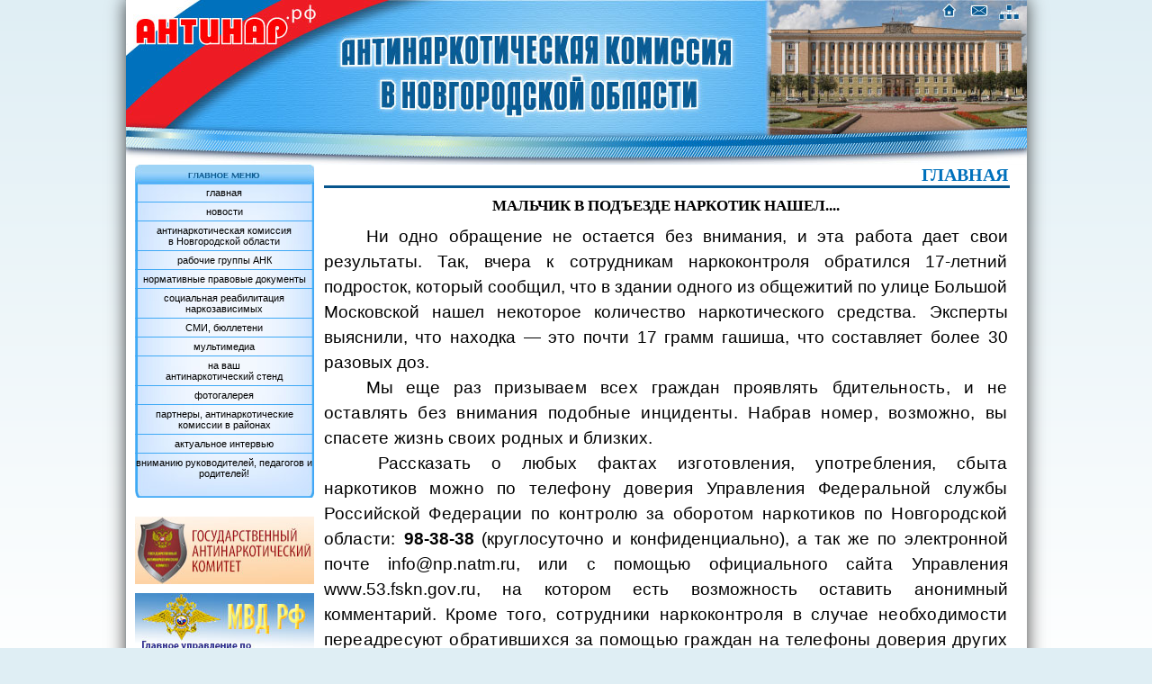

--- FILE ---
content_type: text/html; charset=windows-1251
request_url: http://xn--80aaxtbtk.xn--p1ai/full.php?id=303
body_size: 4056
content:


<!DOCTYPE html>

<html>
<head>
<title>Мальчик в подъезде наркотик нашел.... | АНТИНАР.рф | Антинаркотическая комиссия в Новгородской области</title><meta name="description" content="Мальчик в подъезде наркотик нашел....АНТИНАР.рф | Антинаркотическая комиссия в Новгородской области" /><meta name="keywords" content="АНТИНАР.рф,антинаркотическая,комиссия,в,Новгородской,области,наркотики,наркоманы,наркополицейские" />
<meta name="robots" content="index, follow" />
<meta http-equiv="Content-Type" content="text/html; charset=windows-1251" />

<link rel="icon" href="http://xn--80aaxtbtk.xn--p1ai/favicon.ico" type="image/x-icon"> 
<link rel="shortcut icon" href="http://xn--80aaxtbtk.xn--p1ai/favicon.ico" type="image/x-icon">

<link rel="stylesheet" href="/style.css" type="text/css"/>

<!-- Yandex.Metrika counter -->
<script type="text/javascript" >
   (function(m,e,t,r,i,k,a){m[i]=m[i]||function(){(m[i].a=m[i].a||[]).push(arguments)};
   m[i].l=1*new Date();k=e.createElement(t),a=e.getElementsByTagName(t)[0],k.async=1,k.src=r,a.parentNode.insertBefore(k,a)})
   (window, document, "script", "https://mc.yandex.ru/metrika/tag.js", "ym");

   ym(84106264, "init", {
        clickmap:true,
        trackLinks:true,
        accurateTrackBounce:true
   });
</script>
<noscript><div><img src="https://mc.yandex.ru/watch/84106264" style="position:absolute; left:-9999px;" alt="" /></div></noscript>
<!-- /Yandex.Metrika counter -->


<!-- SAPE RTB JS -->
<script
    async="async"
    src="//cdn-rtb.sape.ru/rtb-b/js/781/2/124781.js"
    type="text/javascript">
</script>
<!-- SAPE RTB END -->

</head>

<body>

	<div id=carrier>

		<div style="width:1001px; height:183px; background:url(/images/header.jpg);">

			<a href="/" style="display: block; position: relative; left: 903px; top: 2px; width:20px; height:20px;"></a>
			<a href="mailto:antinar@mail.ru" style="display: block; position: relative; left: 937px; top: -20px; width:20px; height:20px;"></a>
			<a href="/sitemap.php" style="display: block; position: relative; left: 971px; top: -40px; width:20px; height:20px;"></a>

		</div>

		<div style="width:210px; float: left;">

		<div id=menu>

			<p><a href="/">главная</a></p>
			<p><a href="/news/">новости</a></p>
			<p><a href="/commission/">антинаркотическая комиссия<br>в Новгородской области</a></p>
			<p><a href="/workgroup/">рабочие группы АНК</a></p>
			<p><a href="/act/">нормативные правовые документы</a></p>
			<p><a href="/rehab/">социальная реабилитация наркозависимых</a></p>
			<p><a href="/massmedia/">СМИ, бюллетени</a></p>
			<p><a href="/multimedia/">мультимедиа</a></p>
			<p><a href="/billboard/">на ваш<br>антинаркотический стенд</a></p>
			<p><a href="/gallery/">фотогалерея</a></p>
			<p>партнеры, антинаркотические комиссии в районах</p>
<!--			<p><a href="/contacts/">контакты, телефоны доверия</a></p> -->
			<p><a href="/interview/">актуальное интервью</a></p>
			<p style="border:0px;"><a href="/kids/">вниманию руководителей, педагогов и родителей!</a></p>


		</div>

		<a href="https://гак.мвд.рф/"><img class=banner src="/images/banner_komitet.jpg" style="margin-bottom:10px;" alt="Государственный антинаркотический комитет" /> </a>
		<a href="https://мвд.рф/mvd/structure1/Glavnie_upravlenija/gunk"><img class=banner src="/images/banner_mvd.jpg" style="margin-bottom:10px;" alt="УФСКН по Новгородской области" /> </a>
		<a href="http://www.helper-nov.ru/"><img class=banner src="/images/banner2.jpg" style="margin-bottom:10px;" alt="Медицинский центр Хелпер" /></a>
		<a href="http://www.bez-zavisimosti.ru/"><img width="199" height="35" src="/images/banner3.jpg" style="margin-bottom:10px; padding-left: 10px;" alt="Без зависимости.ру" /></a>
		<a href="http://katarsis53.com/ "><img class=banner src="/images/banner_katarsis.jpg" style="margin-bottom:10px;" alt="НОНД «Катарсис»" /> </a>
		<a href="/nikolai-kuznecov-vrach-goda.php"><img width="200" height="91" src="/images/banner_vrach.png" style="margin-bottom:10px; padding-left: 10px;" /></a>

		</div>




	<div id=main>

		<h1 class=headtitle>ГЛАВНАЯ</h1>
		<hr style="width:760px; margin:0px; padding:0px; color: #07558D; height:1px; margin-bottom:10px;" color=#07558D />

<h1>Мальчик в подъезде наркотик нашел....</h1><p>
	<!--[if gte mso 9]><xml>
 <w:WordDocument>
  <w:View>Normal</w:View>
  <w:Zoom>0</w:Zoom>
  <w:PunctuationKerning/>
  <w:ValidateAgainstSchemas/>
  <w:SaveIfXMLInvalid>false</w:SaveIfXMLInvalid>
  <w:IgnoreMixedContent>false</w:IgnoreMixedContent>
  <w:AlwaysShowPlaceholderText>false</w:AlwaysShowPlaceholderText>
  <w:Compatibility>
   <w:BreakWrappedTables/>
   <w:SnapToGridInCell/>
   <w:WrapTextWithPunct/>
   <w:UseAsianBreakRules/>
   <w:DontGrowAutofit/>
  </w:Compatibility>
  <w:BrowserLevel>MicrosoftInternetExplorer4</w:BrowserLevel>
 </w:WordDocument>
</xml><![endif]--></p>
<p>
	<!--[if gte mso 9]><xml>
 <w:LatentStyles DefLockedState="false" LatentStyleCount="156">
 </w:LatentStyles>
</xml><![endif]--><!--[if !mso]><object
 classid="clsid:38481807-CA0E-42D2-BF39-B33AF135CC4D" id=ieooui></object>
<style>
st1\:*{behavior:url(#ieooui) }
</style>
<![endif]--><!--[if gte mso 10]>
<style>
 /* Style Definitions */
 table.MsoNormalTable
	{mso-style-name:"Обычная таблица";
	mso-tstyle-rowband-size:0;
	mso-tstyle-colband-size:0;
	mso-style-noshow:yes;
	mso-style-parent:"";
	mso-padding-alt:0cm 5.4pt 0cm 5.4pt;
	mso-para-margin:0cm;
	mso-para-margin-bottom:.0001pt;
	mso-pagination:widow-orphan;
	font-size:10.0pt;
	font-family:"Times New Roman";
	mso-ansi-language:#0400;
	mso-fareast-language:#0400;
	mso-bidi-language:#0400;}
</style>
<![endif]--><!--[if gte mso 9]><xml>
 <o:shapedefaults v:ext="edit" spidmax="1026"/>
</xml><![endif]--><!--[if gte mso 9]><xml>
 <o:shapelayout v:ext="edit">
  <o:idmap v:ext="edit" data="1"/>
 </o:shapelayout></xml><![endif]--></p>
<p class="MsoNormal" style="text-align:justify;text-indent:35.45pt;line-height:
150%">
	<span style="font-size:14.0pt;line-height:150%">Ни одно обращение не остается без внимания, и эта работа дает свои результаты. Так, вчера к сотрудникам наркоконтроля обратился 17-летний подросток, который сообщил, что в здании одного из общежитий по улице Большой Московской нашел некоторое количество наркотического средства. Эксперты выяснили, что находка &mdash; это почти 17 грамм гашиша, что составляет более 30 разовых доз. </span></p>
<p class="MsoNormal" style="text-align:justify;text-indent:35.45pt;line-height:
150%">
	<span style="font-size:14.0pt;line-height:150%">Мы еще раз <span style="color:black;letter-spacing:.2pt">призываем всех граждан проявлять бдительность, и не оставлять без внимания подобные инциденты. Набрав номер, возможно, вы спасете жизнь своих родных и близких.</span></span></p>
<p class="MsoNormal" style="text-align:justify;text-indent:45.0pt;line-height:
150%;tab-stops:list 45.0pt">
	<span style="font-size:14.0pt;line-height:150%;
color:black;letter-spacing:.2pt">Рассказать о любых фактах изготовления, употребления, сбыта наркотиков можно по телефону доверия Управления Федеральной службы Российской Федерации по контролю за оборотом наркотиков по Новгородской области: </span><b style="mso-bidi-font-weight:normal"><span style="font-size:
14.0pt;line-height:150%">98-38-38</span></b><span style="font-size:14.0pt;
line-height:150%"> (круглосуточно и конфиденциально), а так же по электронной почте </span><span lang="EN-US" style="font-size:14.0pt;line-height:150%;
mso-ansi-language:EN-US">info</span><span style="font-size:14.0pt;line-height:
150%">@</span><span lang="EN-US" style="font-size:14.0pt;line-height:150%;
mso-ansi-language:EN-US">np</span><span style="font-size:14.0pt;line-height:
150%">.</span><span lang="EN-US" style="font-size:14.0pt;line-height:150%;
mso-ansi-language:EN-US">natm</span><span style="font-size:14.0pt;line-height:
150%">.</span><span lang="EN-US" style="font-size:14.0pt;line-height:150%;
mso-ansi-language:EN-US">ru</span><span style="font-size:14.0pt;line-height:
150%">, или с помощью официального сайта Управления </span><span lang="EN-US" style="font-size:14.0pt;line-height:150%;mso-ansi-language:EN-US">www</span><span style="font-size:14.0pt;line-height:150%">.53.</span><span lang="EN-US" style="font-size:14.0pt;line-height:150%;mso-ansi-language:EN-US">fskn</span><span style="font-size:14.0pt;line-height:150%">.</span><span lang="EN-US" style="font-size:14.0pt;line-height:150%;mso-ansi-language:EN-US">gov</span><span style="font-size:14.0pt;line-height:150%">.</span><span lang="EN-US" style="font-size:14.0pt;line-height:150%;mso-ansi-language:EN-US">ru</span><span style="font-size:14.0pt;line-height:150%">, на котором есть возможность оставить анонимный комментарий. <span style="color:black;letter-spacing:.2pt">Кроме того, сотрудники наркоконтроля в случае необходимости переадресуют обратившихся за помощью граждан на телефоны доверия других специализированных служб, занимающимися связанными с наркоманией проблемами. В первую очередь это учреждения здравоохранения, социальной защиты, образования.<span style="mso-spacerun:yes">&nbsp; </span></span></span></p>
<p class="MsoNormal" style="text-align:justify;text-indent:35.45pt;line-height:
150%">
	<span style="font-size:14.0pt;line-height:150%;color:black;letter-spacing:
.2pt">Помимо этого, 18 апреля в приемной Президента Российской Федерации в Новгородской области по адресу пл. Победы-Софийская, д.1 состоится личный прием граждан исполняющим обязанности начальника управления полковником полиции Александром Норским. Личный прием граждан осуществляется без предварительной записи, и в порядке живой очереди. </span></p>
	<p style="text-align: right;"><a href="/news/index.php">>>> Вернуться</a></p>

	</div>

		<div style="clear:both;"></div>

		<div style="width:1001px; height:60px; background-color:#0071BC; margin-top:9px;">

			<p style="color: #fff; padding-top:20px; padding-left: 10px;">&copy; 2010-2025 Антинаркотическая комиссия в Новгородской области</p>

						
		</div>
	</div>



</body>

</html>


--- FILE ---
content_type: text/css
request_url: http://xn--80aaxtbtk.xn--p1ai/style.css
body_size: 892
content:
html {
margin: 0px;
border: 0px;
padding: 0px;
}

body {
margin: 0px auto;
text-align: center;
background:url(/images/background.png) repeat-y center top;
background-color:#DFEEF4;
padding: 0px;
border: 0px;
}

p {
border:0;
margin:0;
padding:0;
}

h1 {
border:0;
margin:10px 0px;
padding:0;
font: bold 13pt 'Times New Roman', sans-serif;
text-align: center;
text-transform: uppercase;
}

h2 {
text-align:center;
}

h3 {
text-align:center;

}


a {cursor: hand; text-decoration: none;}
a:link {cursor: hand; color: black;}
a:visited {cursor: hand; color: black;}
a:active {cursor: hand; color: red;}

table {
border-collapse: collapse;
}

th {
text-align:center;
border:1px solid black;
}

#carrier{
width: 1001px;
padding: 0px;
height: auto;
margin: 0 auto;
text-align:left;
background-color:#ffffff;
/*background:url(/images/background.gif) repeat-y center;*/
}

#header{
width:1001px;
height:183px;
}


img {
border: 0px;
margin: 0px;
padding: 0px;
}


#main{
width:760px; 
margin-left: 220px; 
}

#main p{
font: 10pt Tahoma, sans-serif; 
margin-top: 0pt; 
margin-bottom: 0pt; 
padding: 0px; 
border: 0px; 
text-indent: 30px; 
text-align: justify; 
}

#main .center{
text-align: center;
text-indent:0px;
}

#main a{
color:blue;
}

#main a:hover{
text-decoration:underline;
}

#table{
font: 9pt Tahoma, sans-serif; 
}

#table td, th{
border:1px solid black;
text-align:center;
}

#table tr{
vertical-align:top;
}

.table_noborder{
font: 9pt Tahoma, sans-serif; 
}

.table_noborder td th{
border:0px;
text-align:center;
}

.table_noborder tr{
vertical-align:top;
}

#sitemap{
font:9pt Arial, sans-serif;
}

#sitemap h1{
margin:0px;
text-align:center;
padding:0px;
padding-bottom:4px;
}

.headline {
cursor: pointer; 
text-align: center;
color: blue;
}

.headline:hover {
text-decoration: underline;
}

.hidden {
display: none; 
border: 3px double black; 
text-align: center; 
margin-top: 7px;
padding-top:10px;
height:100px;
}

#menu {
float: left;
background:url(/images/menu.jpg) no-repeat;
height:370px;
width:199px; 
margin-left:10px;
padding-top:21px;
}

#menu p{
font: 8pt Verdana, sans-serif;
padding:4px 0px;
border-bottom:1px solid #3FA9F5;
text-align: center; 
}

#menu p:hover{
background-color:#80BAF5;
}

.banner{
float: left;
height:75px; 
width:199px; 
margin-left:10px;
}

.headtitle{
text-align:right; font: bold 15pt Verdana, serif; color: #0071BC; margin:0px; padding:0px;
}

.center{
text-align: center;
text-indent:0px;
}

#sitemap{
font:9pt Arial, sans-serif;
}

#sitemap h1{
margin:0px;
text-align:center;
padding:0px;
padding-bottom:4px;
}

#main table p {text-indent: 0;}